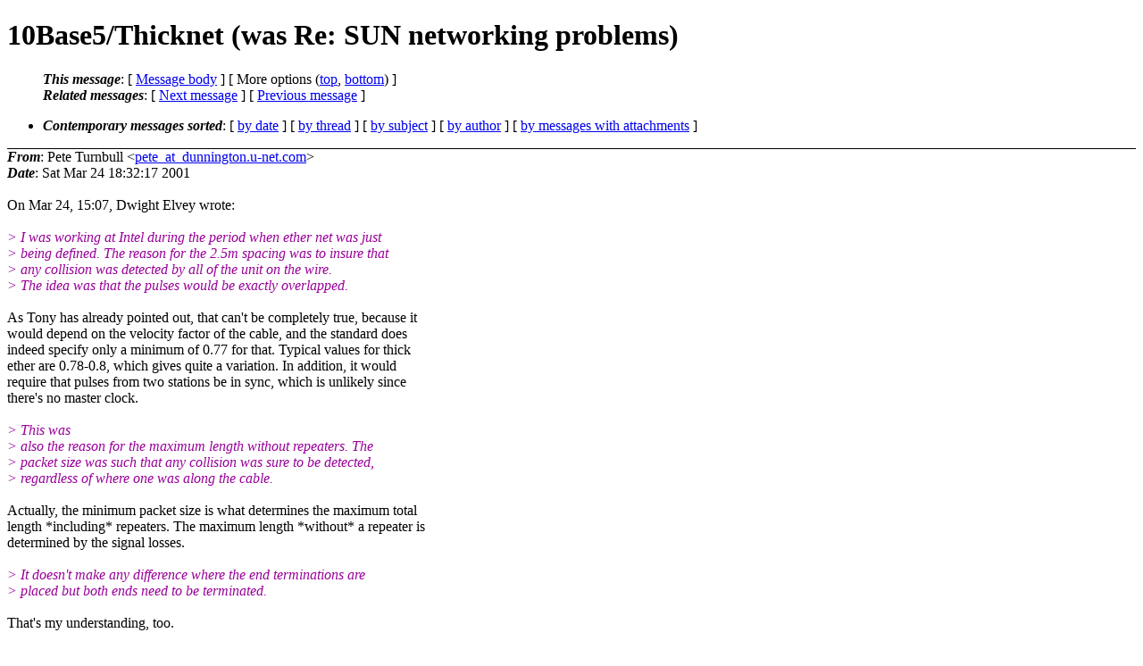

--- FILE ---
content_type: text/html; charset=UTF-8
request_url: http://ana-3.lcs.mit.edu/~jnc/cctalk/2001-March/1439.html
body_size: 6671
content:
<?xml version="1.0" encoding="US-ASCII"?>
<!DOCTYPE html PUBLIC "-//W3C//DTD XHTML 1.0 Strict//EN"
    "http://www.w3.org/TR/xhtml1/DTD/xhtml1-strict.dtd">
<html xmlns="http://www.w3.org/1999/xhtml" lang="en">
<head>
<meta http-equiv="Content-Type" content="text/html; charset=US-ASCII" />
<meta name="generator" content="hypermail 2.3.0, see http://www.hypermail-project.org/" />
<title>10Base5/Thicknet (was Re: SUN networking problems) from Pete Turnbull on 2001-03-24 (2001-March)</title>
<meta name="Author" content="Pete Turnbull (pete_at_dunnington.u-net.com)" />
<meta name="Subject" content="10Base5/Thicknet (was Re: SUN networking problems)" />
<meta name="Date" content="2001-03-24" />
<style type="text/css">
/*<![CDATA[*/
/* To be incorporated in the main stylesheet, don't code it in hypermail! */
body {color: black; background: #ffffff}
dfn {font-weight: bold;}
pre { background-color:inherit;}
.head { border-bottom:1px solid black;}
.foot { border-top:1px solid black;}
th {font-style:italic;}
table { margin-left:2em;}map ul {list-style:none;}
#mid { font-size:0.9em;}
#received { float:right;}
address { font-style:inherit ;}
/*]]>*/
.quotelev1 {color : #990099}
.quotelev2 {color : #ff7700}
.quotelev3 {color : #007799}
.quotelev4 {color : #95c500}
.period {font-weight: bold}
</style>
</head>
<body>
<div class="head">
<h1>10Base5/Thicknet (was Re: SUN networking problems)</h1>
<!-- received="Sat Mar 24 18:32:17 2001" -->
<!-- isoreceived="20010324183217" -->
<!-- sent="Sat Mar 24 18:32:17 2001" -->
<!-- isosent="20010324183217" -->
<!-- name="Pete Turnbull" -->
<!-- email="pete_at_dunnington.u-net.com" -->
<!-- subject="10Base5/Thicknet (was Re: SUN networking problems)" -->
<!-- id="10103250032.ZM3542_at_indy.dunnington.u-net.com" -->
<!-- charset="US-ASCII" -->
<!-- inreplyto="elvey_at_hal.com" -->
<!-- expires="-1" -->
<map id="navbar" name="navbar">
<ul class="links">
<li>
<dfn>This message</dfn>:
[ <a href="#start1439" name="options1" id="options1" tabindex="1">Message body</a> ]
 [ More options (<a href="#options2">top</a>, <a href="#options3">bottom</a>) ]
</li>
<li>
<dfn>Related messages</dfn>:
<!-- unext="start" -->
[ <a href="1440.html" accesskey="d" title="Jeff Hellige: &quot;AAUI&quot;">Next message</a> ]
[ <a href="1438.html" title="jpero_at_sympatico.ca: &quot;10Base5/Thicknet (was Re: SUN networking problems)&quot;">Previous message</a> ]
<!-- unextthread="start" -->
<!-- ureply="end" -->
</li>
</ul>
</map>
<ul class="links">
<li><a name="options2" id="options2"></a><dfn>Contemporary messages sorted</dfn>: [ <a href="date.html#msg1439" title="Contemporary messages by date">by date</a> ] [ <a href="index.html#msg1439" title="Contemporary discussion threads">by thread</a> ] [ <a href="subject.html#msg1439" title="Contemporary messages by subject">by subject</a> ] [ <a href="author.html#msg1439" title="Contemporary messages by author">by author</a> ] [ <a href="attachment.html" title="Contemporary messages by attachment">by messages with attachments</a> ]</li>
</ul>
</div>
<!-- body="start" -->
<div class="mail">
<address class="headers">
<span id="from">
<dfn>From</dfn>: Pete Turnbull &lt;<a href="mailto:pete_at_dunnington.u-net.com?Subject=Re%3A%2010Base5%2FThicknet%20(was%20Re%3A%20SUN%20networking%20problems)">pete_at_dunnington.u-net.com</a>&gt;
</span><br />
<span id="date"><dfn>Date</dfn>: Sat Mar 24 18:32:17 2001</span><br />
</address>
<br />
On Mar 24, 15:07, Dwight Elvey wrote:
<br />
<br /><em class="quotelev1">&gt; I was working at Intel during the period when ether net was just
</em><br />
<em class="quotelev1">&gt; being defined. The reason for the 2.5m spacing was to insure that
</em><br />
<em class="quotelev1">&gt; any collision was detected by all of the unit on the wire.
</em><br />
<em class="quotelev1">&gt; The idea was that the pulses would be exactly overlapped.
</em><br />
<br />As Tony has already pointed out, that can't be completely true, because it
<br />
would depend on the velocity factor of the cable, and the standard does
<br />
indeed specify only a minimum of 0.77 for that.  Typical values for thick
<br />
ether are 0.78-0.8, which gives quite a variation.  In addition, it would
<br />
require that pulses from two stations be in sync, which is unlikely since
<br />
there's no master clock.
<br />
<br /><em class="quotelev1">&gt; This was
</em><br />
<em class="quotelev1">&gt; also the reason for the maximum length without repeaters. The
</em><br />
<em class="quotelev1">&gt; packet size was such that any collision was sure to be detected,
</em><br />
<em class="quotelev1">&gt; regardless of where one was along the cable.
</em><br />
<br />Actually, the minimum packet size is what determines the maximum total
<br />
length *including* repeaters.  The maximum length *without* a repeater is
<br />
determined by the signal losses.
<br />
<br /><em class="quotelev1">&gt;  It doesn't make any difference where the end terminations are
</em><br />
<em class="quotelev1">&gt; placed but both ends need to be terminated.
</em><br />
<br />That's my understanding, too.
<br />
<br /><pre>
-- 
Pete						Peter Turnbull
						Network Manager
						Dept. of Computer Science
						University of York
</pre>
<span id="received"><dfn>Received on</dfn> Sat Mar 24 2001 - 18:32:17 GMT</span>
</div>
<!-- body="end" -->
<div class="foot">
<map id="navbarfoot" name="navbarfoot" title="Related messages">
<ul class="links">
<li><dfn>This message</dfn>: [ <a href="#start1439">Message body</a> ]</li>
<!-- lnext="start" -->
<li><dfn>Next message</dfn>: <a href="1440.html" title="Next message in the list">Jeff Hellige: "AAUI"</a></li>
<li><dfn>Previous message</dfn>: <a href="1438.html" title="Previous message in the list">jpero_at_sympatico.ca: "10Base5/Thicknet (was Re: SUN networking problems)"</a></li>
<!-- lnextthread="start" -->
<!-- lreply="end" -->
</ul>
<ul class="links">
<li><a name="options3" id="options3"></a><dfn>Contemporary messages sorted</dfn>: [ <a href="date.html#msg1439" title="Contemporary messages by date">by date</a> ] [ <a href="index.html#msg1439" title="Contemporary discussion threads">by thread</a> ] [ <a href="subject.html#msg1439" title="Contemporary messages by subject">by subject</a> ] [ <a href="author.html#msg1439" title="Contemporary messages by author">by author</a> ] [ <a href="attachment.html" title="Contemporary messages by attachment">by messages with attachments</a> ]</li>
</ul>
</map>
</div>
<!-- trailer="footer" -->
<p><small><em>
This archive was generated by <a href="http://www.hypermail-project.org/">hypermail 2.3.0</a>
: Fri Oct 10 2014 - 23:34:04 BST
</em></small></p>
</body>
</html>
